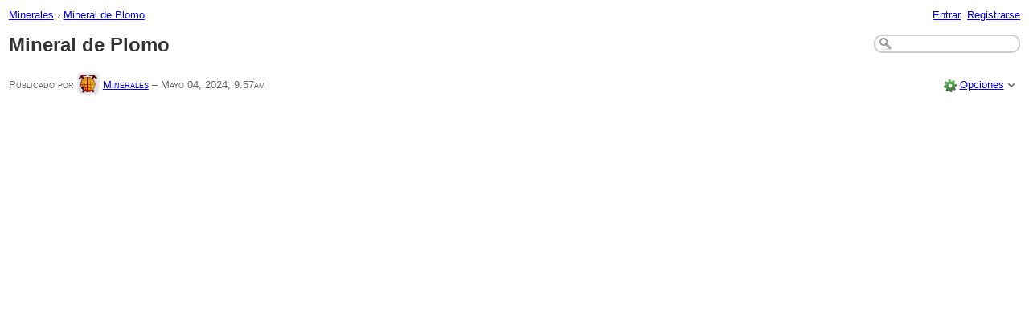

--- FILE ---
content_type: text/html;charset=UTF-8
request_url: https://www.minerales.eu/Mineral-de-Plomo-td1342.html
body_size: 7919
content:
<!DOCTYPE html>
			<html>
				<head>
					<meta name="viewport" content="width=device-width,initial-scale=1.0"/>
					<meta http-equiv="Content-Type" content="text/html;charset=utf-8" />
					<link rel="stylesheet" href="/nabble.css?v=29" type="text/css" />
	<link rel="stylesheet" href="/template/NamlServlet.jtp?macro=site_style" type="text/css" />
<style type="text/css">
@media (max-width: 600px) {
#search-box,#topic-search-box{margin:1em 0}
td.pin-column img{display:none}
}
</style>
					<script src="/assets/jquery/jquery-1.9.1.min.js"></script>
	<script>$.browser = {}</script>
	<script src="/util/nabbledropdown-2.4.1.js" type="text/javascript"></script>
	<script src="/template/NamlServlet.jtp?macro=javascript_library&amp;v=102" type="text/javascript"></script>
					<script type="text/javascript">
		var terms = Nabble.getSearchTerms();
		var hasTurnOff = false;
		Nabble.searchHighlight = function($elem) {
			if (terms != null && terms.length > 0) {
				$elem.each(function() {
					Nabble.highlightSearchTerms(terms, this);
				});
				if (Nabble.hasHighlightedTerms && !hasTurnOff) {
					var turnOffLink = '<span id="turn-off-highlight-control"><span class="highlight">&nbsp;X&nbsp;</span> ';
					turnOffLink += '<a href="javascript:void(0)" onclick="Nabble.turnOffHighlight()">Desactivar el destacar palabras</a></span>';
					$('#topics-controls-right').prepend(turnOffLink);
					hasTurnOff = true;
				}
			}
		};
		Nabble.turnOffHighlight = function() {
			Nabble.deleteCookie("query");
			Nabble.deleteCookie("searchuser");
			Nabble.deleteCookie("searchterms");
			$('span.search-highlight').removeClass('bold highlight');
			$('#turn-off-highlight-control').hide();
		};
	</script>
	<script type="text/javascript">
		Nabble.messageTextWidth();
	</script>
	<style>
		@media (max-width: 600px) {
			div.topics-controls-wrapper{margin:1.2em 0 7em !important}
			div.root-text img,div.message-text img{max-width:100%}
		}
	</style>
			<script type="text/javascript"> $(document).ready(function() { Nabble.searchHighlight($('h2.post-subject,div.message-text')); }); </script> <script type="text/javascript"> var _hash = Nabble.hash(); if (_hash) { (function(){ var post = _hash.substr(2); var allPosts = [1342, 1343]; var allURLs = ["/Mineral-de-Plomo-td1342.html"]; var iPost = allPosts.indexOf(parseInt(post)); var lower = 1; var upper = lower + 20; if (iPost != -1 && (iPost < lower || iPost >= upper)) location.replace(allURLs[Math.floor(iPost/20)]+_hash); })(); } $(document).ready(function() { var rootId = '1342'; var currentPostId = rootId; var isChangingViews = _hash == '#none'; if (_hash && !isChangingViews) currentPostId = _hash.substr(2); Nabble.hideQuotes(); function scrollToSelectedPost() { var $arrow = $('#red-arrow'+currentPostId).show(); if ($arrow.size() > 0) { var isRootPost = currentPostId == rootId; if (Nabble.isEmbedded) { if (Nabble.canScroll()) scrollTo(0, 0); var y = isChangingViews? null : isRootPost? 1 : $arrow.parents('div.classic-row').offset().top; Nabble.resizeFrames('', y); } else if (Nabble.canScroll() && !isRootPost) { var yPos = $arrow.offset().top; scrollTo(0,yPos-20); } } else { if (Nabble.isEmbedded && Nabble.canScroll()) { Nabble.resizeFrames('', 1); } else { var tb = $('div.top-bar').get(0); if (tb) tb.scrollIntoView(); } } }; $(window).load(scrollToSelectedPost); if (Nabble.isEmbedded) { $('div.message-text img').load(Nabble.resizeFrames); } }); </script> <style type="text/css"> div.classic-header { height:2.2em; min-height:33px; clear:both; overflow:hidden; } div.classic-bar { padding:0 .4em .7em; clear:both; height:1.7em; min-height:33px; } table.classic-author-name { border-spacing:0; width: 140px; float:left; } table.classic-author-name td { overflow-x: hidden; height:2.2em; } table.classic-author-name td.avatar { width:30px; overflow:visible; } div.classic-subject-line { left:.5em; overflow-x:hidden; line-height:2.4em; position:relative; } div.classic-right-menu { float:right; line-height:2.4em; padding-left:1em; } table.classic-body { border-collapse:collapse; margin-bottom:1em; table-layout: fixed; width:100%; } td.classic-author { vertical-align: top; text-align:center; width:5px; padding:1em 0; } td.classic-message { vertical-align:top; padding:1em; } div.message-text { cursor:text; overflow-x:auto; } </style>

	<title>Mineral de Plomo - Mineral de Plomo</title>
			<META NAME="description" CONTENT="Mineral de Plomo"/>
			<META NAME="keywords" CONTENT="mineral, de, plomo, minerales"/>
			<style type="text/css">
			#search-box-dropdown {
				text-align:left;
				position:absolute;
				display:none;
				z-index:1000;
				overflow:hidden;
			}
		</style>
		<script type="text/javascript">
			$(document).ready(function() {
				var $sdd = $('#search-box-dropdown');
				var $sb = $('#search-input');
				var $form = $sb.parent();
				var timeout;
				$(document).click(function(o){
					var $target = $(o.target);
					if ($target.parents().hasClass('search-box-dropdown')) {
						clearTimeout(timeout);
						$sb.focus();
					}
				});
				$sb.focusin(function(e) {
					$sdd.css('left', $sb.position().left - 5);
					$sdd.width($sb.outerWidth() + 10);
					$sdd.show();
				});
				$sb.focusout(function() {
					timeout = setTimeout(function() {
						$sdd.hide();
					},250);
				});
				$('input[type=radio]', $sdd).change(function() {
					var nodeId = $(this).val();
					$('input[name="node"]', $form).val(nodeId);
				});
				$('input[name="node"]', $form).val(1);
			});
		</script><script type="text/javascript" src="https://apis.google.com/js/plusone.js"></script><script type="text/javascript">
			Nabble.pinTopic = function(id) {
				var call = '/' + 'template/NamlServlet.jtp?macro=pin_topic&node=' + id;
				$.getScript(call, function() {
					$('#pin-icon').show();
					NabbleDropdown.show('unpinTopic');
					NabbleDropdown.hide('pinTopic');
					alert('Este tema ha sido fijado.');
				});
			};
		</script><script type="text/javascript">
			Nabble.unpinTopic = function(id) {
				var call = '/'+'template/NamlServlet.jtp?macro=unpin_topic&node=' + id;
				$.getScript(call, function() {
					$('#pin-icon').hide();
					NabbleDropdown.hide('unpinTopic');
					NabbleDropdown.show('pinTopic');
					alert('Este tema ya no está fijado.');
				});
			};
		</script><script type="text/javascript">
			Nabble.lockTopic = function(id) {
				var call = '/'+'template/NamlServlet.jtp?macro=lock_topic&node=' + id;
				$.getScript(call, function() {
					$('#lock-icon').show();
					NabbleDropdown.show('unlockTopic');
					NabbleDropdown.hide('lockTopic');
					alert('Este tema ha sido cerrado.');
				});
			};
		</script><script type="text/javascript">
			Nabble.unlockTopic = function(id) {
				var call = '/'+'template/NamlServlet.jtp?macro=unlock_topic&node=' + id;
				$.getScript(call, function() {
					$('#lock-icon').hide();
					NabbleDropdown.hide('unlockTopic');
					NabbleDropdown.show('lockTopic');
					alert('Este tema ha sido desbloqueado.');
				});
			};
		</script><script type="text/javascript">
			Nabble.setView = function(view,url,post) {
				Nabble.setVar("tview",view);
				if (url.indexOf('#') == -1)
					url += '#none';
				location.replace(url);
			};
		</script><style type="text/css"> div.nabble-tooltip, div.nabble-tooltip * { color: #EEE; font-weight:bold; } div.nabble-tooltip { background: #000; font-size:90%; line-height:normal; display: none; position: absolute; z-index: 88888; padding: .5em; border: 1px solid #FFF; white-space:normal; -moz-border-radius: 3px; -webkit-border-radius: 3px; border-radius: 3px; } div.nabble-tooltip-small-row, div.nabble-tooltip-small-row * { color:#D0EAF2; } div.nabble-tooltip-small-row { font-size:80%; font-weight:normal; padding-top: .4em; } div.nabble-tooltip-arrow { font: 40px Arial, Sans-serif; line-height:1em; left:15px; position:absolute; bottom:-15px; height:15px; width:30px; overflow:hidden; } div.nabble-tooltip-arrow div { position:absolute; } div.nabble-tooltip-arrow div.d1 { top:-22px; color: #FFF; } div.nabble-tooltip-arrow div.d2 { top:-25px; color: #000; } </style> <script type="text/javascript"> Nabble.startTooltip = function(e, position, delay) { if (e.nabbletooltip) return; e.nabbletooltip = true; var $this = $(e); var $arrow = $this.children().last(); var $elem = $this.prev(); $elem.hover( function() { setTip(); setTimer(); }, function() { stopTimer(); $this.hide(); } ); function setTimer() { $this.showTipTimer = setTimeout(function() { $('div.nabble-tooltip').hide(); stopTimer(); $this.fadeTo('fast', .8); }, delay); }; function stopTimer() { clearInterval($this.showTipTimer); }; function setTip(){ if ($this.parent().get() != document.body) $(document.body).append($this); var useTitle = $this.attr('use_title') == 'true'; if (useTitle) { var title = $elem.attr('title'); if (title != '') { $arrow.remove(); $this.html(title); $elem.attr('title',''); $this.append($arrow); } } var win = $(window).width(); if (position == 'up') { var w = $this.outerWidth(); if (w > 250) { w = 250; $this.width(w); } var xMid = $elem.offset().left + $elem.outerWidth()/2; var xTip = xMid - w/2; if (xTip+w > win-5) xTip = win-w-5; if (xTip < 0) xTip = 0; var xArrow = xMid-xTip-11; var yTip = $elem.offset().top-$this.outerHeight()-12; $arrow.css('left', xArrow); $this.css({'top' : yTip, 'left' : xTip}); } else if (position == 'right') { var h = $this.outerHeight(); var yMid = $elem.offset().top + $elem.outerHeight()/2; var yTip = yMid - h/2; var xTip = $elem.offset().left + $elem.outerWidth() + 10; $arrow.width(8).height(24).css({bottom:0,left:-8}); var yArrow = (h - 24)/2; $arrow.css({top:yArrow}); var $d1 = $arrow.children().first(); var $d2 = $arrow.children().last(); $d1.css({top:-11}); $d2.css({top:-11,left:1}); $this.css({'top' : yTip, 'left' : xTip}); } }; }; </script><script type="text/javascript">
			Nabble.nViews = function(id, views) {
				var $v = $('#v'+id);
				var pos = views=='1'?0:1;
				var t = $v.html()? $v.html().split('|')[pos]:'';
				$v.html(t == ''? views : t.replace(/%1/g,views)).show();
			};
		</script>
					<script type="text/javascript">
		Nabble.setFontSize();
		
	</script>
	<script type="text/javascript">
		if (Nabble.analytics) Nabble.analytics();
	</script>
	<!-- Start Google Analytics -->
	<script>
		(function(i,s,o,g,r,a,m){i['GoogleAnalyticsObject']=r;i[r]=i[r]||function(){
		(i[r].q=i[r].q||[]).push(arguments)},i[r].l=1*new Date();a=s.createElement(o),
		m=s.getElementsByTagName(o)[0];a.async=1;a.src=g;m.parentNode.insertBefore(a,m)
		})(window,document,'script','https://www.google-analytics.com/analytics.js','ga');
		
		ga('create', 'UA-91855-9', 'auto', 'nabble');
		ga('nabble.send', 'pageview');
	</script>
	<!-- End Google Analytics -->
				</head>
				<body>
					<div id="notice" class="notice rounded-bottom"></div>
					<div class="nabble macro_classic_blog_topic" id="nabble">
						
			
			<div class="top-bar">
		<div class="breadcrumbs" style="float:left">
			<span id="breadcrumbs" class="weak-color">
		<a href="/">Minerales</a>
						<span> &rsaquo; </span>
				<a href="/Mineral-de-Plomo-f970.html">Mineral de Plomo</a>
	</span>
		</div>
		<div style="text-align:right;">
			<span style="white-space:nowrap;" id="nabble-user-header"></span>
	<script type="text/javascript">Nabble.userHeader();</script>
		</div>
	</div>
			
			<div id="nabble-newsflash" class="info-message" style="display:none;padding:.5em;margin-bottom:.5em"></div>
	
			<div id="topic-search-box" class="search-box float-right" style="padding:.5em 0">
		<form action="/template/NamlServlet.jtp">
		<input type="hidden" name="macro" value="search_page" />
		<input type="hidden" name="node" value="1342" />
		
		
		
		<input id="search-input" name="query" size="18" class="medium-border-color"/>
		<div id="search-box-dropdown" class="search-box-dropdown light-bg-color drop-shadow border1 medium-border-color rounded-bottom">
		<div style="margin:.5em .5em 0 .5em">
					<b>Buscar</b><br/>
					<input id="search-root-node" type="radio" name="n" value="1" checked="true"/>
					<label for="search-root-node">everywhere</label><br/>

					<input id="search-this-node" type="radio" name="n" value="1342"/>
					<label for="search-this-node">
						only in this topic
					</label>
				</div>
		<div style="margin:.5em;line-height:2em">
			<input class="toolbar action-button float-right" type="submit" value="Buscar"/>
			<a href="/template/NamlServlet.jtp?macro=adv_search_page&amp;node=1342" rel="nofollow" style="font-size:80%">Búsqueda Avanzada</a>
		</div>
	</div>
	</form>
	</div>

	<h1 id="post-title" class="adbayes-content" style="margin:0.25em 0 .8em">
		Mineral de Plomo
	</h1>
			<div class="weak-color float-left" style="font-variant:small-caps">
		Publicado por 
			<a href="https://www.minerales.eu/template/NamlServlet.jtp?macro=user_nodes&amp;user=1" rel="nofollow" title="Ver el perfil de Minerales" class="nowrap no-decoration"><img class="avatar light-border-color" src="/file/a1/avatar24.png" height="24" width="24" alt="Minerales" title="Minerales"/><img src="/images/online.png" class="online1 online invisible" title="El usuario está conectado" alt="online"/></a>

	
	
			<a href="/template/NamlServlet.jtp?macro=user_nodes&amp;user=1">Minerales</a>
	&ndash;
	<span id="d1714816625070-7"></span><script type="text/javascript">
		Nabble.get('d1714816625070-7').innerHTML= Nabble.formatDateLong(new Date(1714816625070));
	</script>
	</div>

	<div class="float-right" style="padding:.4em 0">
		<span style="vertical-align:-5px">
		<iframe
			src="http://platform.twitter.com/widgets/tweet_button.html?url=https%3A%2F%2Fwww.minerales.eu%2FMineral-de-Plomo-tp1342.html&amp;text=Mineral+de+Plomo&amp;count=horizontal"
			scrolling="no"
			frameborder="0"
			allowtransparency="true"
			style="width:100px;height:20px"></iframe>
	</span>
	&nbsp;
	<span class="plus-one-button" style="vertical-align:-5px">
		<g:plusone href="https://www.minerales.eu/Mineral-de-Plomo-tp1342.html" size="medium"></g:plusone>
	</span>
	&nbsp;
	<span style="vertical-align:-5px">
		<iframe
			src="http://www.facebook.com/plugins/like.php?href=https%3A%2F%2Fwww.minerales.eu%2FMineral-de-Plomo-tp1342.html&amp;layout=button_count&amp;show_faces=false&amp;width=90&amp;action=like&amp;colorscheme=light&amp;height=20"
			scrolling="no"
			frameborder="0"
			allowTransparency="true"
			style="border:none; overflow:hidden; width:90px; height:20px">
		</iframe>
	</span>
	&nbsp;
	<img src="/images/gear.png" class="image16" alt="Opciones"/>
	<span id="dd_rootdropdown1342"></span>
	<script type="text/javascript">
		var dropdown = new NabbleDropdown("rootdropdown1342", "Opciones","Haz click para más opciones");
		
		dropdown.add('topicSubscriptionLink', '\x3Ca href\x3D\"/template/NamlServlet.jtp?macro\x3Dsubscribe&amp;node\x3D1342\" rel\x3D\"nofollow\"\x3ESuscripción por email\x3C/a\x3E');
		dropdown.add('replyToAuthor1342', '\x3Ca href\x3D\"/user/SendEmail.jtp?type\x3Dpm&amp;post\x3D1342\" rel\x3D\"nofollow\"\x3EResponder al autor\x3C/a\x3E', 'display:none');
		dropdown.add('editPost1342', '\x3Ca href\x3D\"/template/NamlServlet.jtp?macro\x3Dedit_post&amp;node\x3D1342\" rel\x3D\"nofollow\"\x3EModificar mensaje\x3C/a\x3E', 'display:none');
		dropdown.add('movePost1342', '\x3Ca href\x3D\"/template/NamlServlet.jtp?macro\x3Dmove_node&amp;node\x3D1342\" rel\x3D\"nofollow\"\x3EMover mensaje\x3C/a\x3E', 'display:none');
		dropdown.add('deleteRecursively', '\x3Ca href\x3D\"javascript: void(0)\" onclick\x3D\"Nabble.deleteFromSite(1342)\" rel\x3D\"nofollow\"\x3EEliminar este tema\x3C/a\x3E', 'display:none');
			dropdown.add('deletePost', '\x3Ca href\x3D\"javascript: void(0)\" onclick\x3D\"Nabble.deletePost(1342)\" rel\x3D\"nofollow\"\x3EEliminar este tema\x3C/a\x3E', 'display:none');
		dropdown.add('pinTopic', '\x3Ca href\x3D\"javascript: void Nabble.pinTopic(1342)\" rel\x3D\"nofollow\"\x3EFijar tema\x3C/a\x3E', 'display:none');
		dropdown.add('unpinTopic', '\x3Ca href\x3D\"javascript: void Nabble.unpinTopic(1342)\" rel\x3D\"nofollow\"\x3EDesfijar tema\x3C/a\x3E', 'display:none');
		dropdown.add('lockTopic', '\x3Ca href\x3D\"javascript: void Nabble.lockTopic(1342)\" rel\x3D\"nofollow\"\x3ECerrar tema\x3C/a\x3E', 'display:none');
		dropdown.add('unlockTopic', '\x3Ca href\x3D\"javascript: void Nabble.unlockTopic(1342)\" rel\x3D\"nofollow\"\x3EAbrir tema\x3C/a\x3E', 'display:none');
		dropdown.add('changePostDate1342', '\x3Ca href\x3D\"/template/NamlServlet.jtp?macro\x3Dchange_post_date&amp;node\x3D1342\" rel\x3D\"nofollow\"\x3ECambiar la fecha del mensaje\x3C/a\x3E', 'display:none');
		dropdown.add('changeMetaTags', '\x3Ca href\x3D\"/template/NamlServlet.jtp?macro\x3Dchange_title_and_meta_tags&amp;node\x3D1342\" rel\x3D\"nofollow\"\x3ECambiar título y meta tags\x3C/a\x3E', 'display:none');
		dropdown.add('embedPost1342', '\x3Ca href\x3D\"/embed/EmbedOptions.jtp?node\x3D1342\" rel\x3D\"nofollow\"\x3EInsertar mensaje\x3C/a\x3E');
		dropdown.add('print1342', '\x3Ca href\x3D\"/template/NamlServlet.jtp?macro\x3Dprint_post&amp;node\x3D1342\" rel\x3D\"nofollow\"\x3EImprimir mensaje\x3C/a\x3E');
		dropdown.add('permalink1342', '\x3Ca href\x3D\"javascript: void(0)\" onclick\x3D\"prompt(\'Copy this:\',\'https://www.minerales.eu/Mineral-de-Plomo-tp1342.html\')\"\x3EPermalink\x3C/a\x3E');
		dropdown.add('rawMail1342', '\x3Ca href\x3D\"/template/NamlServlet.jtp?macro\x3Draw_mail&amp;node\x3D1342\" rel\x3D\"nofollow\"\x3EEmail Original\x3C/a\x3E', 'display:none');
		dropdown.add('social1342', '\x3Ca href\x3D\"http://twitter.com/share?text\x3DMineral+de+Plomo&amp;related\x3DMinerales&amp;url\x3Dhttps%3A%2F%2Fwww.minerales.eu%2FMineral-de-Plomo-tp1342.html\" title\x3D\"Twitter\" target\x3D\"_blank\" ignore\x3D\"y\"\x3E \x3Cimg src\x3D\"/images/social/twitter.png\" style\x3D\"width:16px;height:16px;margin-top:.2em;border:none;\"/\x3E \x3C/a\x3E \x3Ca href\x3D\"http://www.facebook.com/share.php?v\x3D4&amp;src\x3Dbm&amp;u\x3Dhttps%3A%2F%2Fwww.minerales.eu%2FMineral-de-Plomo-tp1342.html&amp;t\x3DMineral+de+Plomo\" title\x3D\"Facebook\" target\x3D\"_blank\" ignore\x3D\"y\"\x3E \x3Cimg src\x3D\"/images/social/facebook.png\" style\x3D\"width:16px;height:16px;margin-top:.2em;border:none;\"/\x3E \x3C/a\x3E \x3Ca href\x3D\"http://del.icio.us/post?url\x3Dhttps%3A%2F%2Fwww.minerales.eu%2FMineral-de-Plomo-tp1342.html&amp;title\x3DMineral+de+Plomo\" title\x3D\"Delicious\" target\x3D\"_blank\" ignore\x3D\"y\"\x3E \x3Cimg src\x3D\"/images/social/delicious.png\" style\x3D\"width:16px;height:16px;margin-top:.2em;border:none;\"/\x3E \x3C/a\x3E \x3Ca href\x3D\"http://www.google.com/bookmarks/mark?op\x3Dadd&amp;bkmk\x3Dhttps%3A%2F%2Fwww.minerales.eu%2FMineral-de-Plomo-tp1342.html&amp;title\x3DMineral+de+Plomo\" title\x3D\"Google Bookmarks\" target\x3D\"_blank\" ignore\x3D\"y\"\x3E \x3Cimg src\x3D\"/images/social/google.png\" style\x3D\"width:16px;height:16px;margin-top:.2em;border:none;\"/\x3E \x3C/a\x3E \x3Ca href\x3D\"http://www.stumbleupon.com/submit?url\x3Dhttps%3A%2F%2Fwww.minerales.eu%2FMineral-de-Plomo-tp1342.html&amp;title\x3DMineral+de+Plomo\" title\x3D\"Stumble Upon\" target\x3D\"_blank\" ignore\x3D\"y\"\x3E \x3Cimg src\x3D\"/images/social/stumbleupon.png\" style\x3D\"width:16px;height:16px;margin-top:.2em;border:none;\"/\x3E \x3C/a\x3E \x3Ca href\x3D\"http://www.linkedin.com/shareArticle?mini\x3Dtrue&amp;url\x3Dhttps%3A%2F%2Fwww.minerales.eu%2FMineral-de-Plomo-tp1342.html&amp;title\x3Dhttps%3A%2F%2Fwww.minerales.eu%2FMineral-de-Plomo-tp1342.html&amp;source\x3DMinerales\" title\x3D\"LinkedIn\" target\x3D\"_blank\" ignore\x3D\"y\"\x3E \x3Cimg src\x3D\"/images/social/linkedin.png\" style\x3D\"width:16px;height:16px;margin-top:.2em;border:none;\"/\x3E \x3C/a\x3E \x3Ca href\x3D\"http://digg.com/submit?phase\x3D2&amp;url\x3Dhttps%3A%2F%2Fwww.minerales.eu%2FMineral-de-Plomo-tp1342.html&amp;title\x3DMineral+de+Plomo\" title\x3D\"Digg\" target\x3D\"_blank\" ignore\x3D\"y\"\x3E \x3Cimg src\x3D\"/images/social/digg.png\" style\x3D\"width:16px;height:16px;margin-top:.2em;border:none;\"/\x3E \x3C/a\x3E','white-space:nowrap');
		dropdown.build('dd_rootdropdown1342');
		dropdown.loadOnClick('/template/NamlServlet.jtp?macro=root_post_dropdown_later&node=1342&_=' + Math.floor(Math.random()*999999));
	</script>
	</div>

	<div class="root-text adbayes-content" style="margin:6em 0 2em;clear:both">
		<iframe src="https://www.facebook.com/plugins/post.php?href=https%3A%2F%2Fwww.facebook.com%2Fempresas2002%2Fposts%2Fpfbid0356E49NyXfhSTZ3pJTYas2UKmeofh3eGiy5yrWyQAmStuLfj46y6GrnveyDKUmMFMl&show_text=true&width=500&is_preview=true" width="500" height="755" style="border:none;overflow:hidden" scrolling="no" frameborder="0" allowfullscreen="true" allow="autoplay; clipboard-write; encrypted-media; picture-in-picture; web-share"></iframe>

	
	
	</div>
			<div id="comment-section">
		<h2 class="second-font big-title" style="margin-bottom: .5em">
					1 Comentario
				</h2>
				<table>
		<tr>
			<td style="padding-right:.1em">
		<img src="/images/view-classic.gif" width="18" height="18" style="border:none" alt="classic"/>
	</td>

	<td style="padding-right:1.1em">
		Clásica
	</td>

			<td style="padding-right:.1em">
		<a href="javascript:void(0)" onclick="Nabble.setView('list', '/Mineral-de-Plomo-tc1342.html',null)"><img src="/images/view-list.gif" width="18" height="18" style="border:none" alt="list"/></a>
	</td>

	<td style="padding-right:1.1em">
		<a href="javascript:void(0)" onclick="Nabble.setView('list', '/Mineral-de-Plomo-tc1342.html',null)">Lista</a>
	</td>

			<td style="padding-right:.1em">
		<a href="javascript:void(0)" onclick="Nabble.setView('threaded', '/Mineral-de-Plomo-tt1342.html',null)"><img src="/images/view-threaded.gif" width="18" height="18" style="border:none" alt="threaded"/></a>
	</td>

	<td style="padding-right:1.1em">
		<a href="javascript:void(0)" onclick="Nabble.setView('threaded', '/Mineral-de-Plomo-tt1342.html',null)">En Árbol</a>
	</td>
		</tr>
	</table>

		<div id="topic-contents" style="margin-top:1em;clear:both">
		<div id="classic-contents">
		
		<div class="classic-row">
		<div class="classic-header">
			<div class="classic-bar shaded-bg-color rounded-top">
				<table class="classic-author-name">
					<tr>
						<td class="avatar"><a href="https://www.minerales.eu/template/NamlServlet.jtp?macro=user_nodes&amp;user=1" rel="nofollow" title="Ver el perfil de Minerales" class="nowrap no-decoration"><img class="avatar medium-border-color" src="/file/a1/avatar100.png" height="24" width="24" alt="Minerales" title="Minerales"/><img src="/images/online.png" class="online1 online invisible" title="El usuario está conectado" alt="online"/></a>

	
	</td>
						<td class="bold nowrap"><a href="/template/NamlServlet.jtp?macro=user_nodes&amp;user=1" class="owner-link">Minerales</a></td>
					</tr>
				</table>
				<div class="classic-right-menu shaded-bg-color weak-color">
					<a href="/template/NamlServlet.jtp?macro=reply&amp;node=1343" rel="nofollow">Responder</a> |
					<a href="javascript:void(0)" onclick="Nabble.setView('threaded', '/Mineral-de-Plomo-tt1342.html#a1343',1343)">En Árbol</a>
	<div id="tooltip34019" class="nabble-tooltip" use_title="false">
		Abrir este mensaje con la vista en árbol
		<div class="nabble-tooltip-arrow">
			<div class="d1">&diams;</div>
			<div class="d2">&diams;</div>
		</div>
	</div>
	<script type="text/javascript">
		Nabble.startTooltip(Nabble.get('tooltip34019'), 'up', 400);
	</script> |
					<span id="dd_postdropdown1343"></span>
	<script type="text/javascript">
		var dropdown = new NabbleDropdown("postdropdown1343", "Más","Haz click para más opciones");
		
		dropdown.add('replyToAuthor1343', '\x3Ca href\x3D\"/user/SendEmail.jtp?type\x3Dpm&amp;post\x3D1343\" rel\x3D\"nofollow\"\x3EResponder al autor\x3C/a\x3E', 'display:none');
		dropdown.add('editPost1343', '\x3Ca href\x3D\"/template/NamlServlet.jtp?macro\x3Dedit_post&amp;node\x3D1343\" rel\x3D\"nofollow\"\x3EModificar mensaje\x3C/a\x3E', 'display:none');
		dropdown.add('movePost1343', '\x3Ca href\x3D\"/template/NamlServlet.jtp?macro\x3Dmove_node&amp;node\x3D1343\" rel\x3D\"nofollow\"\x3EMover mensaje\x3C/a\x3E', 'display:none');
		dropdown.add('deletePost1343', '\x3Ca href\x3D\"javascript: void(0)\" onclick\x3D\"Nabble.deletePost(1343)\" rel\x3D\"nofollow\"\x3EEliminar este mensaje\x3C/a\x3E', 'display:none');
			dropdown.add('deleteRecursively1343', '\x3Ca href\x3D\"javascript: void(0)\" onclick\x3D\"Nabble.deleteFromSite(1343)\" rel\x3D\"nofollow\"\x3EEliminar este mensaje y sus respuestas\x3C/a\x3E', 'display:none');
		dropdown.add('changePostDate1343', '\x3Ca href\x3D\"/template/NamlServlet.jtp?macro\x3Dchange_post_date&amp;node\x3D1343\" rel\x3D\"nofollow\"\x3ECambiar la fecha del mensaje\x3C/a\x3E', 'display:none');
		dropdown.add('print1343', '\x3Ca href\x3D\"/template/NamlServlet.jtp?macro\x3Dprint_post&amp;node\x3D1343\" rel\x3D\"nofollow\"\x3EImprimir mensaje\x3C/a\x3E');
		dropdown.add('permalink1343', '\x3Ca href\x3D\"javascript: void(0)\" onclick\x3D\"prompt(\'Copy this:\',\'https://www.minerales.eu/Mineral-de-Plomo-tp1342p1343.html\')\"\x3EPermalink\x3C/a\x3E');
		dropdown.add('rawMail1343', '\x3Ca href\x3D\"/template/NamlServlet.jtp?macro\x3Draw_mail&amp;node\x3D1343\" rel\x3D\"nofollow\"\x3EEmail Original\x3C/a\x3E', 'display:none');
		dropdown.add('social1343', '\x3Ca href\x3D\"http://twitter.com/share?text\x3DRe%3A+Mineral+de+Plomo&amp;related\x3DMinerales&amp;url\x3Dhttps%3A%2F%2Fwww.minerales.eu%2FMineral-de-Plomo-tp1342p1343.html\" title\x3D\"Twitter\" target\x3D\"_blank\" ignore\x3D\"y\"\x3E \x3Cimg src\x3D\"/images/social/twitter.png\" style\x3D\"width:16px;height:16px;margin-top:.2em;border:none;\"/\x3E \x3C/a\x3E \x3Ca href\x3D\"http://www.facebook.com/share.php?v\x3D4&amp;src\x3Dbm&amp;u\x3Dhttps%3A%2F%2Fwww.minerales.eu%2FMineral-de-Plomo-tp1342p1343.html&amp;t\x3DRe%3A+Mineral+de+Plomo\" title\x3D\"Facebook\" target\x3D\"_blank\" ignore\x3D\"y\"\x3E \x3Cimg src\x3D\"/images/social/facebook.png\" style\x3D\"width:16px;height:16px;margin-top:.2em;border:none;\"/\x3E \x3C/a\x3E \x3Ca href\x3D\"http://del.icio.us/post?url\x3Dhttps%3A%2F%2Fwww.minerales.eu%2FMineral-de-Plomo-tp1342p1343.html&amp;title\x3DRe%3A+Mineral+de+Plomo\" title\x3D\"Delicious\" target\x3D\"_blank\" ignore\x3D\"y\"\x3E \x3Cimg src\x3D\"/images/social/delicious.png\" style\x3D\"width:16px;height:16px;margin-top:.2em;border:none;\"/\x3E \x3C/a\x3E \x3Ca href\x3D\"http://www.google.com/bookmarks/mark?op\x3Dadd&amp;bkmk\x3Dhttps%3A%2F%2Fwww.minerales.eu%2FMineral-de-Plomo-tp1342p1343.html&amp;title\x3DRe%3A+Mineral+de+Plomo\" title\x3D\"Google Bookmarks\" target\x3D\"_blank\" ignore\x3D\"y\"\x3E \x3Cimg src\x3D\"/images/social/google.png\" style\x3D\"width:16px;height:16px;margin-top:.2em;border:none;\"/\x3E \x3C/a\x3E \x3Ca href\x3D\"http://www.stumbleupon.com/submit?url\x3Dhttps%3A%2F%2Fwww.minerales.eu%2FMineral-de-Plomo-tp1342p1343.html&amp;title\x3DRe%3A+Mineral+de+Plomo\" title\x3D\"Stumble Upon\" target\x3D\"_blank\" ignore\x3D\"y\"\x3E \x3Cimg src\x3D\"/images/social/stumbleupon.png\" style\x3D\"width:16px;height:16px;margin-top:.2em;border:none;\"/\x3E \x3C/a\x3E \x3Ca href\x3D\"http://www.linkedin.com/shareArticle?mini\x3Dtrue&amp;url\x3Dhttps%3A%2F%2Fwww.minerales.eu%2FMineral-de-Plomo-tp1342p1343.html&amp;title\x3Dhttps%3A%2F%2Fwww.minerales.eu%2FMineral-de-Plomo-tp1342p1343.html&amp;source\x3DMinerales\" title\x3D\"LinkedIn\" target\x3D\"_blank\" ignore\x3D\"y\"\x3E \x3Cimg src\x3D\"/images/social/linkedin.png\" style\x3D\"width:16px;height:16px;margin-top:.2em;border:none;\"/\x3E \x3C/a\x3E \x3Ca href\x3D\"http://digg.com/submit?phase\x3D2&amp;url\x3Dhttps%3A%2F%2Fwww.minerales.eu%2FMineral-de-Plomo-tp1342p1343.html&amp;title\x3DRe%3A+Mineral+de+Plomo\" title\x3D\"Digg\" target\x3D\"_blank\" ignore\x3D\"y\"\x3E \x3Cimg src\x3D\"/images/social/digg.png\" style\x3D\"width:16px;height:16px;margin-top:.2em;border:none;\"/\x3E \x3C/a\x3E','white-space:nowrap');
		dropdown.build('dd_postdropdown1343');
		dropdown.loadOnClick('/template/NamlServlet.jtp?macro=post_dropdown_later&node=1343&_=' + Math.floor(Math.random()*999999));
	</script>
				</div>
				<div class="classic-subject-line">
					<span class="post-date float-left">
		<span id="d1714816635623-437"></span><script type="text/javascript">
		Nabble.get('d1714816635623-437').innerHTML= Nabble.formatDateLong(new Date(1714816635623));
	</script>
	</span>
					<h2 class="post-subject float-left adbayes-content" style="width:30%;overflow:visible;font-family:inherit">
		Re: Mineral de Plomo
	</h2>
				</div>
			</div>
		</div>
		<table class="classic-body">
			<tr>
				<td class="classic-author shaded-bg-color rounded-bottom">
					<span id="red-arrow1343" class="float-left invisible" style="margin-top:.2em">
		<img title="Selected post" width="15" height="15" src="/images/arrow.png" alt="Selected post"/>
	</span>
				</td>
				<td class="classic-message">
					
	
	<div id="message1343" class="message-text adbayes-content">
		

	
	
	<div class="signature weak-color">
				<font size="4" col
or="#ff0000"><a
href="https://compra-ventademineral.blogspot.com/" target="_top" rel="nofollow" link="external">Compra-Venta de Minerales de Carbon , Hierro , Cobre , Zinc , Oro , Plata y todo tipo de Minerales , de todos los Paises del Mundo</a>

<p>	<p aling="CENTER"><iframe src="https://compra-ventademineral.blogspot.com/?m=1" width=280 height=750></iframe></p></p>
			</div>
	</div>
				</td>
			</tr>
		</table>
	</div>
	
		
	</div>
	</div>

		<div class="shaded-bg-color rounded" style="width:25em;margin:1em 0 2em;padding: .5em">
		<div style="float:left;margin-right:.5em">
			<img src="/images/icon_post_message.png" class="image16" alt="Post message"/>
		</div>
		<a href="/template/NamlServlet.jtp?macro=reply&amp;node=1342" rel="nofollow">Añadir un comentario nuevo</a>
	</div>
	</div>
			<div id="topic-footer" class="weak-color" style="padding-top:1em">
		&laquo;
		<a href="/Mineral-de-Plomo-f970.html">Volver a Mineral de Plomo</a>
		&nbsp;|&nbsp;
		<span id="v1342" style="display:none">1 vista|%1 vistas</span>
	
	
	</div>
				
			<table class="footer-table shaded-bg-color">
		<tr>
			<td class="footer-left weak-color">
				<a href="http://www.nabble.com/" target="_top">Free forum by Nabble</a>
			</td>
			<td class="footer-right">
				<script>
		if( window.nbl_disableAdsLink && window.localStorage && !localStorage.nbl_noAds ) {
			document.write("<a href='javascript:localStorage.nbl_noAds=true;location.reload();'>"+nbl_disableAdsLink+"</a> | ");
		}
	</script>
				<a href="/template/NamlServlet.jtp?macro=macro_viewer&amp;id=classic_blog_topic%21nabble%3Atopic.naml&amp;base=nabble.view.web.template.ServletNamespace" rel="nofollow">Edit this page</a>
			</td>
		</tr>
	</table>
			<script type='text/javascript'>
var scriptUrl = '/template/NamlServlet.jtp?macro=js_page&searchSpecial=1342&incViewCount=1342&newsflash=&visitorOnline=&avatarOnline=1&markVisited=1343&views=1342';
scriptUrl += '&_=' + Math.floor(Math.random()*9999);
$.getScript(scriptUrl, function() { Nabble.resizeFrames(); });
</script>

					</div>
					
					<!-- s1.nabble.com | Site ID = 104 -->
				</body>
			</html>

--- FILE ---
content_type: text/html; charset=UTF-8
request_url: https://compra-ventademineral.blogspot.com/?m=1
body_size: 8312
content:
<!DOCTYPE html>
<html class='v2' dir='ltr' lang='es'>
<head>
<link href='https://www.blogger.com/static/v1/widgets/3772415480-widget_css_mobile_2_bundle.css' rel='stylesheet' type='text/css'/>
<meta content='width=device-width,initial-scale=1.0,minimum-scale=1.0,maximum-scale=1.0' name='viewport'/>
<meta content='text/html; charset=UTF-8' http-equiv='Content-Type'/>
<meta content='blogger' name='generator'/>
<link href='https://compra-ventademineral.blogspot.com/favicon.ico' rel='icon' type='image/x-icon'/>
<link href='https://compra-ventademineral.blogspot.com/' rel='canonical'/>
<link rel="alternate" type="application/atom+xml" title="Minerales - Atom" href="https://compra-ventademineral.blogspot.com/feeds/posts/default" />
<link rel="alternate" type="application/rss+xml" title="Minerales - RSS" href="https://compra-ventademineral.blogspot.com/feeds/posts/default?alt=rss" />
<link rel="service.post" type="application/atom+xml" title="Minerales - Atom" href="https://www.blogger.com/feeds/141330117332211554/posts/default" />
<!--Can't find substitution for tag [blog.ieCssRetrofitLinks]-->
<meta content='Minerales , Carbon , Mineral de Hierro , Oro , Plata ,' name='description'/>
<meta content='https://compra-ventademineral.blogspot.com/' property='og:url'/>
<meta content='Minerales' property='og:title'/>
<meta content='Minerales , Carbon , Mineral de Hierro , Oro , Plata ,' property='og:description'/>
<title>Minerales</title>
<style id='page-skin-1' type='text/css'><!--
/*
-----------------------------------------------
Blogger Template Style
Name:     Simple
Designer: Blogger
URL:      www.blogger.com
----------------------------------------------- */
/* Content
----------------------------------------------- */
body {
font: normal normal 12px Arial, Tahoma, Helvetica, FreeSans, sans-serif;
color: #222222;
background: #eeaa00 none repeat scroll top left;
padding: 0 10px 10px 10px;
}
html body .region-inner {
min-width: 0;
max-width: 100%;
width: auto;
}
h2 {
font-size: 22px;
}
a:link {
text-decoration:none;
color: #cc6611;
}
a:visited {
text-decoration:none;
color: #888888;
}
a:hover {
text-decoration:underline;
color: #ff9900;
}
.body-fauxcolumn-outer .fauxcolumn-inner {
background: transparent url(https://resources.blogblog.com/blogblog/data/1kt/simple/body_gradient_tile_light.png) repeat scroll top left;
_background-image: none;
}
.body-fauxcolumn-outer .cap-top {
position: absolute;
z-index: 1;
height: 400px;
width: 100%;
}
.body-fauxcolumn-outer .cap-top .cap-left {
width: 100%;
background: transparent url(https://resources.blogblog.com/blogblog/data/1kt/simple/gradients_light.png) repeat-x scroll top left;
_background-image: none;
}
.content-outer {
-moz-box-shadow: 0 0 10px rgba(0, 0, 0, .15);
-webkit-box-shadow: 0 0 5px rgba(0, 0, 0, .15);
-goog-ms-box-shadow: 0 0 10px #333333;
box-shadow: 0 0 10px rgba(0, 0, 0, .15);
margin-bottom: 1px;
}
.content-inner {
padding: 10px 10px;
}
.content-inner {
background-color: #ffffff;
}
/* Header
----------------------------------------------- */
.header-outer {
background: #cc6611 url(https://resources.blogblog.com/blogblog/data/1kt/simple/gradients_light.png) repeat-x scroll 0 -400px;
_background-image: none;
}
.Header h1 {
font: normal normal 60px Arial, Tahoma, Helvetica, FreeSans, sans-serif;
color: #ffffff;
text-shadow: 1px 2px 3px rgba(0, 0, 0, .2);
}
.Header h1 a {
color: #ffffff;
}
.Header .description {
font-size: 140%;
color: #ffffff;
}
.header-inner .Header .titlewrapper {
padding: 22px 30px;
}
.header-inner .Header .descriptionwrapper {
padding: 0 30px;
}
/* Tabs
----------------------------------------------- */
.tabs-inner .section:first-child {
border-top: 0 solid #dddddd;
}
.tabs-inner .section:first-child ul {
margin-top: -0;
border-top: 0 solid #dddddd;
border-left: 0 solid #dddddd;
border-right: 0 solid #dddddd;
}
.tabs-inner .widget ul {
background: #f5f5f5 url(https://resources.blogblog.com/blogblog/data/1kt/simple/gradients_light.png) repeat-x scroll 0 -800px;
_background-image: none;
border-bottom: 1px solid #dddddd;
margin-top: 0;
margin-left: -30px;
margin-right: -30px;
}
.tabs-inner .widget li a {
display: inline-block;
padding: .6em 1em;
font: normal normal 14px Arial, Tahoma, Helvetica, FreeSans, sans-serif;
color: #999999;
border-left: 1px solid #ffffff;
border-right: 1px solid #dddddd;
}
.tabs-inner .widget li:first-child a {
border-left: none;
}
.tabs-inner .widget li.selected a, .tabs-inner .widget li a:hover {
color: #000000;
background-color: #eeeeee;
text-decoration: none;
}
/* Columns
----------------------------------------------- */
.main-outer {
border-top: 0 solid #eeeeee;
}
.fauxcolumn-left-outer .fauxcolumn-inner {
border-right: 1px solid #eeeeee;
}
.fauxcolumn-right-outer .fauxcolumn-inner {
border-left: 1px solid #eeeeee;
}
/* Headings
----------------------------------------------- */
div.widget > h2,
div.widget h2.title {
margin: 0 0 1em 0;
font: normal bold 11px Arial, Tahoma, Helvetica, FreeSans, sans-serif;
color: #000000;
}
/* Widgets
----------------------------------------------- */
.widget .zippy {
color: #999999;
text-shadow: 2px 2px 1px rgba(0, 0, 0, .1);
}
.widget .popular-posts ul {
list-style: none;
}
/* Posts
----------------------------------------------- */
h2.date-header {
font: normal bold 11px Arial, Tahoma, Helvetica, FreeSans, sans-serif;
}
.date-header span {
background-color: transparent;
color: #222222;
padding: inherit;
letter-spacing: inherit;
margin: inherit;
}
.main-inner {
padding-top: 30px;
padding-bottom: 30px;
}
.main-inner .column-center-inner {
padding: 0 15px;
}
.main-inner .column-center-inner .section {
margin: 0 15px;
}
.post {
margin: 0 0 25px 0;
}
h3.post-title, .comments h4 {
font: normal normal 22px Arial, Tahoma, Helvetica, FreeSans, sans-serif;
margin: .75em 0 0;
}
.post-body {
font-size: 110%;
line-height: 1.4;
position: relative;
}
.post-body img, .post-body .tr-caption-container, .Profile img, .Image img,
.BlogList .item-thumbnail img {
padding: 2px;
background: #ffffff;
border: 1px solid #eeeeee;
-moz-box-shadow: 1px 1px 5px rgba(0, 0, 0, .1);
-webkit-box-shadow: 1px 1px 5px rgba(0, 0, 0, .1);
box-shadow: 1px 1px 5px rgba(0, 0, 0, .1);
}
.post-body img, .post-body .tr-caption-container {
padding: 5px;
}
.post-body .tr-caption-container {
color: #222222;
}
.post-body .tr-caption-container img {
padding: 0;
background: transparent;
border: none;
-moz-box-shadow: 0 0 0 rgba(0, 0, 0, .1);
-webkit-box-shadow: 0 0 0 rgba(0, 0, 0, .1);
box-shadow: 0 0 0 rgba(0, 0, 0, .1);
}
.post-header {
margin: 0 0 1.5em;
line-height: 1.6;
font-size: 90%;
}
.post-footer {
margin: 20px -2px 0;
padding: 5px 10px;
color: #666666;
background-color: #f9f9f9;
border-bottom: 1px solid #eeeeee;
line-height: 1.6;
font-size: 90%;
}
#comments .comment-author {
padding-top: 1.5em;
border-top: 1px solid #eeeeee;
background-position: 0 1.5em;
}
#comments .comment-author:first-child {
padding-top: 0;
border-top: none;
}
.avatar-image-container {
margin: .2em 0 0;
}
#comments .avatar-image-container img {
border: 1px solid #eeeeee;
}
/* Comments
----------------------------------------------- */
.comments .comments-content .icon.blog-author {
background-repeat: no-repeat;
background-image: url([data-uri]);
}
.comments .comments-content .loadmore a {
border-top: 1px solid #999999;
border-bottom: 1px solid #999999;
}
.comments .comment-thread.inline-thread {
background-color: #f9f9f9;
}
.comments .continue {
border-top: 2px solid #999999;
}
/* Accents
---------------------------------------------- */
.section-columns td.columns-cell {
border-left: 1px solid #eeeeee;
}
.blog-pager {
background: transparent none no-repeat scroll top center;
}
.blog-pager-older-link, .home-link,
.blog-pager-newer-link {
background-color: #ffffff;
padding: 5px;
}
.footer-outer {
border-top: 0 dashed #bbbbbb;
}
/* Mobile
----------------------------------------------- */
body.mobile  {
background-size: auto;
}
.mobile .body-fauxcolumn-outer {
background: transparent none repeat scroll top left;
}
.mobile .body-fauxcolumn-outer .cap-top {
background-size: 100% auto;
}
.mobile .content-outer {
-webkit-box-shadow: 0 0 3px rgba(0, 0, 0, .15);
box-shadow: 0 0 3px rgba(0, 0, 0, .15);
}
.mobile .tabs-inner .widget ul {
margin-left: 0;
margin-right: 0;
}
.mobile .post {
margin: 0;
}
.mobile .main-inner .column-center-inner .section {
margin: 0;
}
.mobile .date-header span {
padding: 0.1em 10px;
margin: 0 -10px;
}
.mobile h3.post-title {
margin: 0;
}
.mobile .blog-pager {
background: transparent none no-repeat scroll top center;
}
.mobile .footer-outer {
border-top: none;
}
.mobile .main-inner, .mobile .footer-inner {
background-color: #ffffff;
}
.mobile-index-contents {
color: #222222;
}
.mobile-link-button {
background-color: #cc6611;
}
.mobile-link-button a:link, .mobile-link-button a:visited {
color: #ffffff;
}
.mobile .tabs-inner .section:first-child {
border-top: none;
}
.mobile .tabs-inner .PageList .widget-content {
background-color: #eeeeee;
color: #000000;
border-top: 1px solid #dddddd;
border-bottom: 1px solid #dddddd;
}
.mobile .tabs-inner .PageList .widget-content .pagelist-arrow {
border-left: 1px solid #dddddd;
}

--></style>
<style id='template-skin-1' type='text/css'><!--
body {
min-width: 960px;
}
.content-outer, .content-fauxcolumn-outer, .region-inner {
min-width: 960px;
max-width: 960px;
_width: 960px;
}
.main-inner .columns {
padding-left: 0;
padding-right: 0;
}
.main-inner .fauxcolumn-center-outer {
left: 0;
right: 0;
/* IE6 does not respect left and right together */
_width: expression(this.parentNode.offsetWidth -
parseInt("0") -
parseInt("0") + 'px');
}
.main-inner .fauxcolumn-left-outer {
width: 0;
}
.main-inner .fauxcolumn-right-outer {
width: 0;
}
.main-inner .column-left-outer {
width: 0;
right: 100%;
margin-left: -0;
}
.main-inner .column-right-outer {
width: 0;
margin-right: -0;
}
#layout {
min-width: 0;
}
#layout .content-outer {
min-width: 0;
width: 800px;
}
#layout .region-inner {
min-width: 0;
width: auto;
}
body#layout div.add_widget {
padding: 8px;
}
body#layout div.add_widget a {
margin-left: 32px;
}
--></style>
<link href='https://www.blogger.com/dyn-css/authorization.css?targetBlogID=141330117332211554&amp;zx=f3c1fa5d-9a9e-4f0e-95c2-e009423c3f89' media='none' onload='if(media!=&#39;all&#39;)media=&#39;all&#39;' rel='stylesheet'/><noscript><link href='https://www.blogger.com/dyn-css/authorization.css?targetBlogID=141330117332211554&amp;zx=f3c1fa5d-9a9e-4f0e-95c2-e009423c3f89' rel='stylesheet'/></noscript>
<meta name='google-adsense-platform-account' content='ca-host-pub-1556223355139109'/>
<meta name='google-adsense-platform-domain' content='blogspot.com'/>

<!-- data-ad-client=ca-pub-2321341527618872 -->

</head>
<body class='loading mobile variant-bold'>
<div class='navbar section' id='navbar' name='Barra de navegación'><div class='widget Navbar' data-version='1' id='Navbar1'><script type="text/javascript">
    function setAttributeOnload(object, attribute, val) {
      if(window.addEventListener) {
        window.addEventListener('load',
          function(){ object[attribute] = val; }, false);
      } else {
        window.attachEvent('onload', function(){ object[attribute] = val; });
      }
    }
  </script>
<script type="text/javascript">
(function() {
var script = document.createElement('script');
script.type = 'text/javascript';
script.src = '//pagead2.googlesyndication.com/pagead/js/google_top_exp.js';
var head = document.getElementsByTagName('head')[0];
if (head) {
head.appendChild(script);
}})();
</script>
</div></div>
<div itemscope='itemscope' itemtype='http://schema.org/Blog' style='display: none;'>
<meta content='Minerales' itemprop='name'/>
<meta content='Minerales , Carbon , Mineral de Hierro , Oro , Plata ,' itemprop='description'/>
</div>
<div class='body-fauxcolumns'>
<div class='fauxcolumn-outer body-fauxcolumn-outer'>
<div class='cap-top'>
<div class='cap-left'></div>
<div class='cap-right'></div>
</div>
<div class='fauxborder-left'>
<div class='fauxborder-right'></div>
<div class='fauxcolumn-inner'>
</div>
</div>
<div class='cap-bottom'>
<div class='cap-left'></div>
<div class='cap-right'></div>
</div>
</div>
</div>
<div class='content'>
<div class='content-fauxcolumns'>
<div class='fauxcolumn-outer content-fauxcolumn-outer'>
<div class='cap-top'>
<div class='cap-left'></div>
<div class='cap-right'></div>
</div>
<div class='fauxborder-left'>
<div class='fauxborder-right'></div>
<div class='fauxcolumn-inner'>
</div>
</div>
<div class='cap-bottom'>
<div class='cap-left'></div>
<div class='cap-right'></div>
</div>
</div>
</div>
<div class='content-outer'>
<div class='content-cap-top cap-top'>
<div class='cap-left'></div>
<div class='cap-right'></div>
</div>
<div class='fauxborder-left content-fauxborder-left'>
<div class='fauxborder-right content-fauxborder-right'></div>
<div class='content-inner'>
<header>
<div class='header-outer'>
<div class='header-cap-top cap-top'>
<div class='cap-left'></div>
<div class='cap-right'></div>
</div>
<div class='fauxborder-left header-fauxborder-left'>
<div class='fauxborder-right header-fauxborder-right'></div>
<div class='region-inner header-inner'>
<div class='header section' id='header' name='Cabecera'><div class='widget AdSense' data-version='1' id='AdSenseMobileHEADER'>
<div class='widget-content'>
<script async src="https://pagead2.googlesyndication.com/pagead/js/adsbygoogle.js?client=ca-pub-2321341527618872&host=ca-host-pub-1556223355139109" crossorigin="anonymous"></script>
<!-- compra-ventademineral_crosscol-overflow_AdSense5_1x1_as -->
<ins class="adsbygoogle"
     style="display:block"
     data-ad-client="ca-pub-2321341527618872"
     data-ad-host="ca-host-pub-1556223355139109"
     data-ad-slot="6565888590"
     data-ad-format="auto"
     data-full-width-responsive="true"></ins>
<script>
(adsbygoogle = window.adsbygoogle || []).push({});
</script>
<div class='clear'></div>
</div>
</div><div class='widget Header' data-version='1' id='Header1'>
<div id='header-inner'>
<div class='titlewrapper'>
<h1 class='title'>
Minerales
</h1>
</div>
<div class='descriptionwrapper'>
<p class='description'><span>Publica tus datos , para vender y comprar Minerales</span></p>
</div>
</div>
</div></div>
</div>
</div>
<div class='header-cap-bottom cap-bottom'>
<div class='cap-left'></div>
<div class='cap-right'></div>
</div>
</div>
</header>
<div class='tabs-outer'>
<div class='tabs-cap-top cap-top'>
<div class='cap-left'></div>
<div class='cap-right'></div>
</div>
<div class='fauxborder-left tabs-fauxborder-left'>
<div class='fauxborder-right tabs-fauxborder-right'></div>
<div class='region-inner tabs-inner'>
<div class='tabs section' id='crosscol' name='Multicolumnas'><div class='widget PageList' data-version='1' id='PageList1'>
<h2>Paginas</h2>
<div class='widget-content'>
<select id='PageList1_select'>
<option disabled='disabled' hidden='hidden' selected='selected' value=''>
(Mover a...)
</option>
<option value='https://compra-ventademineral.blogspot.com/'>Inicio</option>
<option value='https://compra-ventademineral.blogspot.com/p/empresas-de-mineria.html?m=1'>Foro de Minerales</option>
<option value='https://compra-ventademineral.blogspot.com/p/compra-venta-de-minerales.html?m=1'>Compra-Venta de Minerales</option>
<option value='https://compra-ventademineral.blogspot.com/p/extracciones-de-minerales.html?m=1'>Extracciones de Minerales</option>
<option value='https://compra-ventademineral.blogspot.com/p/exportaciones-de-minerales.html?m=1'>Exportaciones de Minerales</option>
<option value='https://compra-ventademineral.blogspot.com/p/maquinas-para-la-mineria.html?m=1'>Maquinas para la Mineria</option>
<option value='https://compra-ventademineral.blogspot.com/p/facebook.html?m=1'>Facebook</option>
<option value='https://compra-ventademineral.blogspot.com/p/youtube.html?m=1'>Youtube</option>
<option value='https://compra-ventademineral.blogspot.com/p/noticias-de-mineria.html?m=1'>Noticias de Mineria</option>
<option value='https://compra-ventademineral.blogspot.com/p/buscador-de-google.html?m=1'>Buscador de Minerales</option>
<option value='https://compra-ventademineral.blogspot.com/p/qr.html?m=1'>QR</option>
</select>
<span class='pagelist-arrow'>&#9660;</span>
<div class='clear'></div>
</div>
</div></div>
<div class='tabs no-items section' id='crosscol-overflow' name='Cross-Column 2'></div>
</div>
</div>
<div class='tabs-cap-bottom cap-bottom'>
<div class='cap-left'></div>
<div class='cap-right'></div>
</div>
</div>
<div class='main-outer'>
<div class='main-cap-top cap-top'>
<div class='cap-left'></div>
<div class='cap-right'></div>
</div>
<div class='fauxborder-left main-fauxborder-left'>
<div class='fauxborder-right main-fauxborder-right'></div>
<div class='region-inner main-inner'>
<div class='columns fauxcolumns'>
<div class='fauxcolumn-outer fauxcolumn-center-outer'>
<div class='cap-top'>
<div class='cap-left'></div>
<div class='cap-right'></div>
</div>
<div class='fauxborder-left'>
<div class='fauxborder-right'></div>
<div class='fauxcolumn-inner'>
</div>
</div>
<div class='cap-bottom'>
<div class='cap-left'></div>
<div class='cap-right'></div>
</div>
</div>
<div class='fauxcolumn-outer fauxcolumn-left-outer'>
<div class='cap-top'>
<div class='cap-left'></div>
<div class='cap-right'></div>
</div>
<div class='fauxborder-left'>
<div class='fauxborder-right'></div>
<div class='fauxcolumn-inner'>
</div>
</div>
<div class='cap-bottom'>
<div class='cap-left'></div>
<div class='cap-right'></div>
</div>
</div>
<div class='fauxcolumn-outer fauxcolumn-right-outer'>
<div class='cap-top'>
<div class='cap-left'></div>
<div class='cap-right'></div>
</div>
<div class='fauxborder-left'>
<div class='fauxborder-right'></div>
<div class='fauxcolumn-inner'>
</div>
</div>
<div class='cap-bottom'>
<div class='cap-left'></div>
<div class='cap-right'></div>
</div>
</div>
<!-- corrects IE6 width calculation -->
<div class='columns-inner'>
<div class='column-center-outer'>
<div class='column-center-inner'>
<div class='main section' id='main' name='Principal'><div class='widget Blog' data-version='1' id='Blog1'>
<div class='blog-posts hfeed'>
<div class='mobile-date-outer date-outer'>
<div class='date-header'>
<span>martes, 17 de junio de 2025</span>
</div>
<div class='mobile-post-outer'>
<a href='https://compra-ventademineral.blogspot.com/2020/10/minerales.html?m=1'>
<h3 class='mobile-index-title entry-title' itemprop='name'>
Venta y Compra de Minerales
</h3>
<div class='mobile-index-arrow'>&rsaquo;</div>
<div class='mobile-index-contents'>
<div class='mobile-index-thumbnail'>
<div class='Image'>
<img src='https://blogger.googleusercontent.com/img/b/R29vZ2xl/AVvXsEioimiFo2O1XRp5h-JnryWg3l-8uAr9s3kzFm3u0FpMdpI-pUKzoOS3TPIiuekknYIeIJU2LKDek2ycpLpmq4BxGEtioXFGM31z8TZwYzh_hsbueqw5RkMuOAG7nzDk4bBoMtRyOpMd-u0k65bcN7iGaiI9A3SRq4JjD9IhA06ASVEUycjWPB5oDskKtA/s72-c/mmmmmmmmmmmmmm.jpg'/>
</div>
</div>
<div class='post-body'>
Minerales &#160; Compra de &#160;Minerales y Ve nta de Minerales   												 Minerales de Carbon , Minerales de Hierro , Minerales de Cobre , Miner...
</div>
</div>
<div style='clear: both;'></div>
</a>
<div class='mobile-index-comment'>
<a class='comment-link' href='https://compra-ventademineral.blogspot.com/2020/10/minerales.html?m=1#comment-form' onclick=''>
31 comentarios:
  </a>
</div>
</div>
</div>
<div class='mobile-date-outer date-outer'>
<div class='mobile-post-outer'>
<a href='https://compra-ventademineral.blogspot.com/2025/05/carbon-termico-tipo-b-de-tolu-colombia.html?m=1'>
<h3 class='mobile-index-title entry-title' itemprop='name'>
Carbon Térmico Tipo B de Santiago de Tolu (Colombia)
</h3>
<div class='mobile-index-arrow'>&rsaquo;</div>
<div class='mobile-index-contents'>
<div class='post-body'>
Carbón Térmico Tipo B Origen : Santiago de Tolu (Colombia) Material : Carbon Térmico Tipo B Cantidad : 180.000 Tn al mes (Contrato de un Año...
</div>
</div>
<div style='clear: both;'></div>
</a>
<div class='mobile-index-comment'>
<a class='comment-link' href='https://compra-ventademineral.blogspot.com/2025/05/carbon-termico-tipo-b-de-tolu-colombia.html?m=1#comment-form' onclick=''>
1 comentario:
  </a>
</div>
</div>
</div>
<div class='mobile-date-outer date-outer'>
<div class='date-header'>
<span>lunes, 16 de junio de 2025</span>
</div>
<div class='mobile-post-outer'>
<a href='https://compra-ventademineral.blogspot.com/2025/06/mineral-de-opalo.html?m=1'>
<h3 class='mobile-index-title entry-title' itemprop='name'>
Mineral de Opalo
</h3>
<div class='mobile-index-arrow'>&rsaquo;</div>
<div class='mobile-index-contents'>
<div class='mobile-index-thumbnail'>
<div class='Image'>
<img src='https://blogger.googleusercontent.com/img/b/R29vZ2xl/AVvXsEiIhuVp_MbHAVKiytOGVjOteZQbQmynFdMAWwrxGOFFVJeNq9amk_doETX8nrXh8gIUwBxQ2mBSWnFlL8KNsPmH9aCRBZmuOC8G8atHnZuv1H72WuBn9_Oi31PrS3YZYnTPTjGMo0lr9JrclsWX7ygqkNjt8gVOQjlo43FSN1h8wlTGn46ptzcSIlNZ-iYX/s72-c/inbound3867008755187423208.jpg'/>
</div>
</div>
<div class='post-body'>
Mineral de Opalo&#160; Compra-Venta de Mineral de Opalo . Compradores y Vendedores de Mineral de Opalo&#160; Publica tus datos , para vender y comprar...
</div>
</div>
<div style='clear: both;'></div>
</a>
<div class='mobile-index-comment'>
<a class='comment-link' href='https://compra-ventademineral.blogspot.com/2025/06/mineral-de-opalo.html?m=1#comment-form' onclick=''>
1 comentario:
  </a>
</div>
</div>
</div>
<div class='mobile-date-outer date-outer'>
<div class='date-header'>
<span>lunes, 17 de febrero de 2025</span>
</div>
<div class='mobile-post-outer'>
<a href='https://compra-ventademineral.blogspot.com/2018/01/mineral-de-oro.html?m=1'>
<h3 class='mobile-index-title entry-title' itemprop='name'>
Mineral de Oro
</h3>
<div class='mobile-index-arrow'>&rsaquo;</div>
<div class='mobile-index-contents'>
<div class='post-body'>
Mineral de Oro Compradores y Vendedores de Mineral de Oro . Mineral de Oro &#160;&#160; Publica tus datos , para vender y comprar Mineral de Oro
</div>
</div>
<div style='clear: both;'></div>
</a>
<div class='mobile-index-comment'>
<a class='comment-link' href='https://compra-ventademineral.blogspot.com/2018/01/mineral-de-oro.html?m=1#comment-form' onclick=''>
32 comentarios:
  </a>
</div>
</div>
</div>
<div class='mobile-date-outer date-outer'>
<div class='date-header'>
<span>lunes, 8 de julio de 2024</span>
</div>
<div class='mobile-post-outer'>
<a href='https://compra-ventademineral.blogspot.com/2024/07/minerales-de-azufre.html?m=1'>
<h3 class='mobile-index-title entry-title' itemprop='name'>
Minerales de Azufre
</h3>
<div class='mobile-index-arrow'>&rsaquo;</div>
<div class='mobile-index-contents'>
<div class='mobile-index-thumbnail'>
<div class='Image'>
<img src='https://blogger.googleusercontent.com/img/b/R29vZ2xl/AVvXsEg0e4g5GwQrrjKUNyTjCK1b9AnrK3cpnXNyivld8hGLi0nk4jst65DoM0MzW8KLlmA8BO7nWFyH46ID6EXec6yAXiX6sD2a8fOQVT8n6JNgWbjeAdKQ50tfCSnqHmx2g4fjr0wryYa3vvIesBm9aoJIdKOCZlh2yG5fzhTN526eoNagdJXq7LTtPwwweNGA/s72-c/azufre.jpg'/>
</div>
</div>
<div class='post-body'>
&#160; Minerales de Azufre&#160; Compra-venta de Minerales de Azufre&#160; Compradores y Vendedores de Minerales de Azufre . Publica tus datos , para vende...
</div>
</div>
<div style='clear: both;'></div>
</a>
<div class='mobile-index-comment'>
<a class='comment-link' href='https://compra-ventademineral.blogspot.com/2024/07/minerales-de-azufre.html?m=1#comment-form' onclick=''>
1 comentario:
  </a>
</div>
</div>
</div>
</div>
<div class='blog-pager' id='blog-pager'>
<div class='mobile-link-button' id='blog-pager-older-link'>
<a class='blog-pager-older-link' href='https://compra-ventademineral.blogspot.com/search?updated-max=2024-07-08T01:53:00-07:00&amp;max-results=2&amp;m=1' id='Blog1_blog-pager-older-link' title='Entradas antiguas'>&rsaquo;</a>
</div>
<div class='mobile-link-button' id='blog-pager-home-link'>
<a class='home-link' href='https://compra-ventademineral.blogspot.com/?m=1'>Inicio</a>
</div>
<div class='mobile-desktop-link'>
<a class='home-link' href='https://compra-ventademineral.blogspot.com/?m=0'>Ver versión web</a>
</div>
</div>
<div class='clear'></div>
</div></div>
</div>
</div>
<div class='column-left-outer'>
<div class='column-left-inner'>
<aside>
</aside>
</div>
</div>
<div class='column-right-outer'>
<div class='column-right-inner'>
<aside>
</aside>
</div>
</div>
</div>
<div style='clear: both'></div>
<!-- columns -->
</div>
<!-- main -->
</div>
</div>
<div class='main-cap-bottom cap-bottom'>
<div class='cap-left'></div>
<div class='cap-right'></div>
</div>
</div>
<footer>
<div class='footer-outer'>
<div class='footer-cap-top cap-top'>
<div class='cap-left'></div>
<div class='cap-right'></div>
</div>
<div class='fauxborder-left footer-fauxborder-left'>
<div class='fauxborder-right footer-fauxborder-right'></div>
<div class='region-inner footer-inner'>
<div class='foot no-items section' id='footer-1'></div>
<!-- outside of the include in order to lock Attribution widget -->
<div class='foot section' id='footer-3' name='Pie de página'><div class='widget AdSense' data-version='1' id='AdSenseMobileFOOTER'>
<div class='widget-content'>
<script async src="https://pagead2.googlesyndication.com/pagead/js/adsbygoogle.js?client=ca-pub-2321341527618872&host=ca-host-pub-1556223355139109" crossorigin="anonymous"></script>
<!-- compra-ventademineral_crosscol-overflow_AdSense5_1x1_as -->
<ins class="adsbygoogle"
     style="display:block"
     data-ad-client="ca-pub-2321341527618872"
     data-ad-host="ca-host-pub-1556223355139109"
     data-ad-slot="6565888590"
     data-ad-format="auto"
     data-full-width-responsive="true"></ins>
<script>
(adsbygoogle = window.adsbygoogle || []).push({});
</script>
<div class='clear'></div>
</div>
</div><div class='widget Attribution' data-version='1' id='Attribution1'>
<div class='widget-content' style='text-align: center;'>
Con la tecnología de <a href='https://www.blogger.com' target='_blank'>Blogger</a>.
</div>
<div class='clear'></div>
</div></div>
</div>
</div>
<div class='footer-cap-bottom cap-bottom'>
<div class='cap-left'></div>
<div class='cap-right'></div>
</div>
</div>
</footer>
<!-- content -->
</div>
</div>
<div class='content-cap-bottom cap-bottom'>
<div class='cap-left'></div>
<div class='cap-right'></div>
</div>
</div>
</div>
<script type='text/javascript'>
    window.setTimeout(function() {
        document.body.className = document.body.className.replace('loading', '');
      }, 10);
  </script>

<script type="text/javascript" src="https://www.blogger.com/static/v1/widgets/2028843038-widgets.js"></script>
<script type='text/javascript'>
var BLOG_BASE_IMAGE_URL = 'https://resources.blogblog.com/img';var BLOG_LANG_DIR = 'ltr';window['__wavt'] = 'AOuZoY5vk6iE6g5BORZQnmxdKKiiE2XVJA:1769700799225';_WidgetManager._Init('//www.blogger.com/rearrange?blogID\x3d141330117332211554','//compra-ventademineral.blogspot.com/?m\x3d1','141330117332211554');
_WidgetManager._SetDataContext([{'name': 'blog', 'data': {'blogId': '141330117332211554', 'title': 'Minerales', 'url': 'https://compra-ventademineral.blogspot.com/?m\x3d1', 'canonicalUrl': 'https://compra-ventademineral.blogspot.com/', 'homepageUrl': 'https://compra-ventademineral.blogspot.com/?m\x3d1', 'searchUrl': 'https://compra-ventademineral.blogspot.com/search', 'canonicalHomepageUrl': 'https://compra-ventademineral.blogspot.com/', 'blogspotFaviconUrl': 'https://compra-ventademineral.blogspot.com/favicon.ico', 'bloggerUrl': 'https://www.blogger.com', 'hasCustomDomain': false, 'httpsEnabled': true, 'enabledCommentProfileImages': true, 'gPlusViewType': 'FILTERED_POSTMOD', 'adultContent': false, 'analyticsAccountNumber': '', 'encoding': 'UTF-8', 'locale': 'es', 'localeUnderscoreDelimited': 'es', 'languageDirection': 'ltr', 'isPrivate': false, 'isMobile': true, 'isMobileRequest': true, 'mobileClass': ' mobile', 'isPrivateBlog': false, 'isDynamicViewsAvailable': true, 'feedLinks': '\x3clink rel\x3d\x22alternate\x22 type\x3d\x22application/atom+xml\x22 title\x3d\x22Minerales - Atom\x22 href\x3d\x22https://compra-ventademineral.blogspot.com/feeds/posts/default\x22 /\x3e\n\x3clink rel\x3d\x22alternate\x22 type\x3d\x22application/rss+xml\x22 title\x3d\x22Minerales - RSS\x22 href\x3d\x22https://compra-ventademineral.blogspot.com/feeds/posts/default?alt\x3drss\x22 /\x3e\n\x3clink rel\x3d\x22service.post\x22 type\x3d\x22application/atom+xml\x22 title\x3d\x22Minerales - Atom\x22 href\x3d\x22https://www.blogger.com/feeds/141330117332211554/posts/default\x22 /\x3e\n', 'meTag': '', 'adsenseClientId': 'ca-pub-2321341527618872', 'adsenseHostId': 'ca-host-pub-1556223355139109', 'adsenseHasAds': true, 'adsenseAutoAds': false, 'boqCommentIframeForm': true, 'loginRedirectParam': '', 'isGoogleEverywhereLinkTooltipEnabled': true, 'view': '', 'dynamicViewsCommentsSrc': '//www.blogblog.com/dynamicviews/4224c15c4e7c9321/js/comments.js', 'dynamicViewsScriptSrc': '//www.blogblog.com/dynamicviews/89095fe91e92b36b', 'plusOneApiSrc': 'https://apis.google.com/js/platform.js', 'disableGComments': true, 'interstitialAccepted': false, 'sharing': {'platforms': [{'name': 'Obtener enlace', 'key': 'link', 'shareMessage': 'Obtener enlace', 'target': ''}, {'name': 'Facebook', 'key': 'facebook', 'shareMessage': 'Compartir en Facebook', 'target': 'facebook'}, {'name': 'Escribe un blog', 'key': 'blogThis', 'shareMessage': 'Escribe un blog', 'target': 'blog'}, {'name': 'X', 'key': 'twitter', 'shareMessage': 'Compartir en X', 'target': 'twitter'}, {'name': 'Pinterest', 'key': 'pinterest', 'shareMessage': 'Compartir en Pinterest', 'target': 'pinterest'}, {'name': 'Correo electr\xf3nico', 'key': 'email', 'shareMessage': 'Correo electr\xf3nico', 'target': 'email'}], 'disableGooglePlus': true, 'googlePlusShareButtonWidth': 0, 'googlePlusBootstrap': '\x3cscript type\x3d\x22text/javascript\x22\x3ewindow.___gcfg \x3d {\x27lang\x27: \x27es\x27};\x3c/script\x3e'}, 'hasCustomJumpLinkMessage': false, 'jumpLinkMessage': 'Leer m\xe1s', 'pageType': 'index', 'pageName': '', 'pageTitle': 'Minerales', 'metaDescription': 'Minerales , Carbon , Mineral de Hierro , Oro , Plata ,'}}, {'name': 'features', 'data': {}}, {'name': 'messages', 'data': {'edit': 'Editar', 'linkCopiedToClipboard': 'El enlace se ha copiado en el Portapapeles.', 'ok': 'Aceptar', 'postLink': 'Enlace de la entrada'}}, {'name': 'template', 'data': {'name': 'Simple', 'localizedName': 'Sencillo', 'isResponsive': false, 'isAlternateRendering': true, 'isCustom': false, 'variant': 'bold', 'variantId': 'bold'}}, {'name': 'view', 'data': {'classic': {'name': 'classic', 'url': '?view\x3dclassic'}, 'flipcard': {'name': 'flipcard', 'url': '?view\x3dflipcard'}, 'magazine': {'name': 'magazine', 'url': '?view\x3dmagazine'}, 'mosaic': {'name': 'mosaic', 'url': '?view\x3dmosaic'}, 'sidebar': {'name': 'sidebar', 'url': '?view\x3dsidebar'}, 'snapshot': {'name': 'snapshot', 'url': '?view\x3dsnapshot'}, 'timeslide': {'name': 'timeslide', 'url': '?view\x3dtimeslide'}, 'isMobile': true, 'title': 'Minerales', 'description': 'Minerales , Carbon , Mineral de Hierro , Oro , Plata ,', 'url': 'https://compra-ventademineral.blogspot.com/?m\x3d1', 'type': 'feed', 'isSingleItem': false, 'isMultipleItems': true, 'isError': false, 'isPage': false, 'isPost': false, 'isHomepage': true, 'isArchive': false, 'isLabelSearch': false}}]);
_WidgetManager._RegisterWidget('_AdSenseView', new _WidgetInfo('AdSenseMobileHEADER', 'header', document.getElementById('AdSenseMobileHEADER'), {}, 'displayModeFull'));
_WidgetManager._RegisterWidget('_HeaderView', new _WidgetInfo('Header1', 'header', document.getElementById('Header1'), {}, 'displayModeFull'));
_WidgetManager._RegisterWidget('_PageListView', new _WidgetInfo('PageList1', 'crosscol', document.getElementById('PageList1'), {'title': 'Paginas', 'links': [{'isCurrentPage': false, 'href': 'https://compra-ventademineral.blogspot.com/', 'id': '0', 'title': 'Inicio'}, {'isCurrentPage': false, 'href': 'https://compra-ventademineral.blogspot.com/p/empresas-de-mineria.html?m\x3d1', 'id': '8097800199249002984', 'title': 'Foro de Minerales'}, {'isCurrentPage': false, 'href': 'https://compra-ventademineral.blogspot.com/p/compra-venta-de-minerales.html?m\x3d1', 'id': '7511321650792285433', 'title': 'Compra-Venta de Minerales '}, {'isCurrentPage': false, 'href': 'https://compra-ventademineral.blogspot.com/p/extracciones-de-minerales.html?m\x3d1', 'id': '491017767643947922', 'title': 'Extracciones de Minerales'}, {'isCurrentPage': false, 'href': 'https://compra-ventademineral.blogspot.com/p/exportaciones-de-minerales.html?m\x3d1', 'id': '5430948710369822065', 'title': 'Exportaciones de Minerales'}, {'isCurrentPage': false, 'href': 'https://compra-ventademineral.blogspot.com/p/maquinas-para-la-mineria.html?m\x3d1', 'id': '7307742437418043807', 'title': 'Maquinas para la Mineria'}, {'isCurrentPage': false, 'href': 'https://compra-ventademineral.blogspot.com/p/facebook.html?m\x3d1', 'id': '822275754812303159', 'title': 'Facebook'}, {'isCurrentPage': false, 'href': 'https://compra-ventademineral.blogspot.com/p/youtube.html?m\x3d1', 'id': '1293530256337014735', 'title': 'Youtube'}, {'isCurrentPage': false, 'href': 'https://compra-ventademineral.blogspot.com/p/noticias-de-mineria.html?m\x3d1', 'id': '6147478124081600563', 'title': 'Noticias de Mineria'}, {'isCurrentPage': false, 'href': 'https://compra-ventademineral.blogspot.com/p/buscador-de-google.html?m\x3d1', 'id': '1020167791200010571', 'title': 'Buscador de Minerales'}, {'isCurrentPage': false, 'href': 'https://compra-ventademineral.blogspot.com/p/qr.html?m\x3d1', 'id': '4651679645062511546', 'title': 'QR'}], 'mobile': true, 'showPlaceholder': true, 'hasCurrentPage': false}, 'displayModeFull'));
_WidgetManager._RegisterWidget('_BlogView', new _WidgetInfo('Blog1', 'main', document.getElementById('Blog1'), {'cmtInteractionsEnabled': false, 'mobile': true}, 'displayModeFull'));
_WidgetManager._RegisterWidget('_AdSenseView', new _WidgetInfo('AdSenseMobileFOOTER', 'footer-3', document.getElementById('AdSenseMobileFOOTER'), {}, 'displayModeFull'));
_WidgetManager._RegisterWidget('_AttributionView', new _WidgetInfo('Attribution1', 'footer-3', document.getElementById('Attribution1'), {}, 'displayModeFull'));
_WidgetManager._RegisterWidget('_NavbarView', new _WidgetInfo('Navbar1', 'navbar', document.getElementById('Navbar1'), {}, 'displayModeFull'));
</script>
</body>
</html>

--- FILE ---
content_type: text/html; charset=utf-8
request_url: https://accounts.google.com/o/oauth2/postmessageRelay?parent=https%3A%2F%2Fwww.minerales.eu&jsh=m%3B%2F_%2Fscs%2Fabc-static%2F_%2Fjs%2Fk%3Dgapi.lb.en.2kN9-TZiXrM.O%2Fd%3D1%2Frs%3DAHpOoo_B4hu0FeWRuWHfxnZ3V0WubwN7Qw%2Fm%3D__features__
body_size: 163
content:
<!DOCTYPE html><html><head><title></title><meta http-equiv="content-type" content="text/html; charset=utf-8"><meta http-equiv="X-UA-Compatible" content="IE=edge"><meta name="viewport" content="width=device-width, initial-scale=1, minimum-scale=1, maximum-scale=1, user-scalable=0"><script src='https://ssl.gstatic.com/accounts/o/2580342461-postmessagerelay.js' nonce="RHvPP_LsHk39VaTgjQy24w"></script></head><body><script type="text/javascript" src="https://apis.google.com/js/rpc:shindig_random.js?onload=init" nonce="RHvPP_LsHk39VaTgjQy24w"></script></body></html>

--- FILE ---
content_type: text/html; charset=utf-8
request_url: https://www.google.com/recaptcha/api2/aframe
body_size: 267
content:
<!DOCTYPE HTML><html><head><meta http-equiv="content-type" content="text/html; charset=UTF-8"></head><body><script nonce="WLDW01Ze_H71B-u8SIML9Q">/** Anti-fraud and anti-abuse applications only. See google.com/recaptcha */ try{var clients={'sodar':'https://pagead2.googlesyndication.com/pagead/sodar?'};window.addEventListener("message",function(a){try{if(a.source===window.parent){var b=JSON.parse(a.data);var c=clients[b['id']];if(c){var d=document.createElement('img');d.src=c+b['params']+'&rc='+(localStorage.getItem("rc::a")?sessionStorage.getItem("rc::b"):"");window.document.body.appendChild(d);sessionStorage.setItem("rc::e",parseInt(sessionStorage.getItem("rc::e")||0)+1);localStorage.setItem("rc::h",'1769700800938');}}}catch(b){}});window.parent.postMessage("_grecaptcha_ready", "*");}catch(b){}</script></body></html>

--- FILE ---
content_type: application/x-javascript;charset=utf-8
request_url: https://www.minerales.eu/template/NamlServlet.jtp?macro=js_page&searchSpecial=1342&incViewCount=1342&newsflash=&visitorOnline=&avatarOnline=1&markVisited=1343&views=1342&_=1769700798259
body_size: 162
content:


var nodeIds = [];
		for (var i=0; i < nodeIds.length; i++)
			$('span.post-date'+nodeIds[i]).addClass('highlight');




Nabble.nViews(1342,'87');







